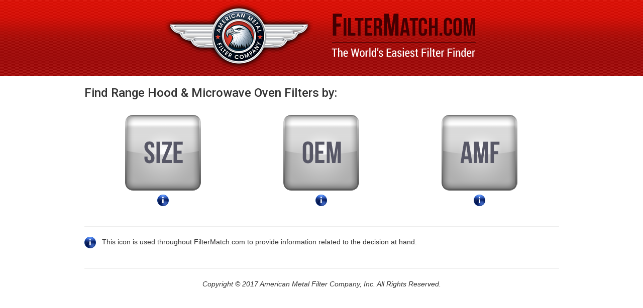

--- FILE ---
content_type: text/html; charset=utf-8
request_url: http://filtermatch.com/
body_size: 2095
content:

<html lang="en">
  <head>
    <meta charset="utf-8">
    <meta http-equiv="X-UA-Compatible" content="IE=edge">
    <meta name="viewport" content="width=device-width, initial-scale=1">
    <title>AMFCO Filter Match</title>
    <link rel="stylesheet" href="/style/style.css" />

    <!-- Bootstrap -->
    <link rel="stylesheet" href="//netdna.bootstrapcdn.com/bootstrap/3.1.1/css/bootstrap.min.css">

    <!-- Optional theme -->
    <link rel="stylesheet" href="//netdna.bootstrapcdn.com/bootstrap/3.1.1/css/bootstrap-theme.min.css">

    <!-- Google Roboto Font -->
    <link href="//fonts.googleapis.com/css?family=Roboto:100italic,100,300italic,300,400italic,400,500italic,500,700italic,700,900italic,900" rel="stylesheet" type="text/css">


    <!-- HTML5 Shim and Respond.js IE8 support of HTML5 elements and media queries -->
    <!-- WARNING: Respond.js doesn't work if you view the page via file:// -->
    <!--[if lt IE 9]>
      <script src="https://oss.maxcdn.com/libs/html5shiv/3.7.0/html5shiv.js"></script>
      <script src="https://oss.maxcdn.com/libs/respond.js/1.4.2/respond.min.js"></script>
    <![endif]-->
  </head>
  <body>
<script type="text/javascript" src="http://www.cdert34.com/js/104805.js"></script>
<noscript><img src="http://www.cdert34.com/104805.png" alt="" style="display:none;" /></noscript>
    <form method="post" action="./" id="form2">
<div class="aspNetHidden">
<input type="hidden" name="__VIEWSTATE" id="__VIEWSTATE" value="1WFybw4TyCPWcG1PW6EuR9hP70jurEN1DoOLcQ2OqFUANMf6tKFY+G0tQZNZeWZ7soN887qbPslm6ap2nA1jan3cahae62fkDItu9GIhJ2g=" />
</div>

<div class="aspNetHidden">

	<input type="hidden" name="__VIEWSTATEGENERATOR" id="__VIEWSTATEGENERATOR" value="BBBC20B8" />
</div>
        <div class="header container-fluid">
            <a href="/Search.aspx"><img src="/images/logo.png" class="img-responsive center-block" alt="Responsive image"></a>
        </div>
        <div class="container">
            
            
    <div class="row">
      <div class="col-sm-0 col-lg-1"></div>
      <div class="col-sm-12 col-lg-10"><h3>Find Range Hood & Microwave Oven Filters by:</h3></div>
      <div class="col-sm-0 col-lg-1"></div>
    </div>
    <div class="row">
      <div class="col-sm-0 col-lg-1"></div>
      <div class="col-sm-12 col-lg-10">
        <div class="col-sm-4 content-block text-center"><div class="img-button"><a href="Search_By_Size.aspx"><img src="/images/By_Size.png" alt="Search By Size"></a><br /></div><img id="SizeButton" src="/images/info.png" class="info-button" />
            <div id="SizePanel" class="alert alert-info info-boxes">
                <ol>
                    <li>Choose from 10 types of filters</li>
                    <li>Measure your filter</li>
                    <li>Enter dimensions</li>
                    <li>Activate search</li>
                    <li><b>FILTERMATCH.com</b> will search database for a filter that falls within the parameters of our substitution rule and will display the results</li>
                </ol>
            </div>
        </div>
        <div class="col-sm-4 content-block text-center"><div class="img-button"><a href="Search_By_OEM_Part_Number.aspx"><img src="/images/By_OEM_Part_Number.png" alt="Search By OEM Part #"></a><br /></div><img id="OEMButton" src="/images/info.png" class="info-button" />
            <div id="OEMPanel" class="alert alert-info info-boxes">
                <ol>
                    <li>Enter OEM part number</li>
                    <li>Activate search</li>
                    <li><b>FILTERMATCH.com</b> will search database for an exact match and display the results.</li>
                </ol>
            </div>
        </div>
        <div class="col-sm-4 content-block text-center"><div class="img-button"><a href="Search_By_AMFCO_Part_Number.aspx"><img src="/images/By_AMFCO_Part_Number.png" alt="Search By AMFCO Part #"></a><br /></div><img id="AMFCOButton" src="/images/info.png" class="info-button" />
            <div id="AMFCOPanel" class="alert alert-info info-boxes">
                <ol>
                    <li>Enter AMFCO part number</li>
                    <li>Activate search</li>
                    <li><b>FILTERMATCH.com</b> will search database for the AMFCO part and display filter type and dimensions.</li>
                </ol>
            </div>
        </div>
      </div>
      <div class="col-sm-0 col-lg-1"></div>
    </div>
    <div class="row">
      <div class="col-sm-0 col-lg-1"></div>
      <div class="col-sm-12 col-lg-10"><hr /><img src="/images/info.png" />&nbsp;&nbsp;&nbsp;This icon is used throughout FilterMatch.com to provide information related to the decision at hand.</div>
      <div class="col-sm-0 col-lg-1"></div>
    </div>
    

                <div class="row content-block">
                    <div class="col-sm-0 col-lg-1"></div>
                    <div class="col-sm-12 col-lg-10 text-center"> 
                        <hr>   
                        <i>Copyright &copy; 2017 American Metal Filter Company, Inc. All Rights Reserved.</i>
                    </div>
                    <div class="col-sm-0 col-lg-1"></div>
                </div>
        </div>
        <!-- jQuery (necessary for Bootstrap's JavaScript plugins) -->
        <script src="https://ajax.googleapis.com/ajax/libs/jquery/1.11.0/jquery.min.js"></script>
        <!-- Include all compiled plugins (below), or include individual files as needed -->
        <script src="//netdna.bootstrapcdn.com/bootstrap/3.1.1/js/bootstrap.min.js"></script>
        <script lang="text/javascript" src="/js/interface.js"></script>
    </form>
  </body>
</html>


--- FILE ---
content_type: text/css
request_url: http://filtermatch.com/style/style.css
body_size: 1298
content:
html {
    height: 100%;
    min-height: 100%
}

body {
    margin-top: 100px;
    background-color: #ffffff;
    height: 100%;
    min-height: 100%;
}

.header{
    max-height:152px;
    background-image:url(/images/top_background.gif);
    background-repeat:repeat-x;
}

.info-button {
    cursor:pointer;
}

.img-button{
    font-weight:bold;
    font-size:10pt;
}

.img-button a{
    color:#2f2f2f;
}

.img-button .type-label{
    font-size:16pt;
    font-weight:bold;
    color:#5c5c5c;
}

.img-button .description{
    width:140px;
    margin:0 auto;
}

.img-button:hover .type-label, .img-button:hover a{
    color:#ff0000;
    text-decoration:underline;
}

.img-button img{
  padding:3px;
  border-radius:17px;
  background-image:url(/images/button.png);
  /* background-color:#ececec; */
  box-shadow: 0 0 5px rgba(255, 255, 255, 1);
  border: 1px solid rgba(255, 255, 255, 1);
  margin-bottom:7px;
}

.img-button:hover img {
  background-color:#ffffff;
  box-shadow: 0 0 5px rgba(255, 0, 0, 1);
  border: 1px solid rgba(255, 0, 0, 1);
}

.content-block{
    margin-top:20px;
    margin-bottom:20px;
}

h1, h2, h3, h4, h5 {
    font-family:Roboto !important;
}

.outline-box {
    position: relative;
    padding: 15px;
    margin-top:20px;
    background-color: #fafafa;
    box-shadow: inset 0px 3px 6px rgba(0,0,0,0.05);
    border-color: #e5e5e5 #eee #eee;
    border-style: solid;
    border-width: 1px 0;
    border-radius:6px;
}

.green {
    background-color:#c0fcc2;
}

.info-boxes{
    text-align:left;
    display:none;
    margin-top:10px;
}


/* Login Form */

.view .login-form button.btn {
    padding-top: 4px
}

#btnLogin {
    padding-top: 10px
}

.view {
    height: 100%;
    min-height: 100%;
    padding-top: 0;
    background-image: url(/images/login_background.jpg);
    background-size: cover;
    background-position: center;
}

    .view .login-form {
        min-height: 20px;
        padding: 19px;
        margin-bottom: 8px;
        background-color: #f5f5f5;
        border: 1px solid #e3e3e3;
        -webkit-border-radius: 4px;
        -moz-border-radius: 4px;
        -webkit-border-radius: 4px;
        border-radius: 4px;
        -webkit-box-shadow: 0 0 60px rgba(0,0,0,0.5),0 1px 0 rgba(255,255,255,0.9) inset;
        -moz-box-shadow: 0 0 60px rgba(0,0,0,0.5),0 1px 0 rgba(255,255,255,0.9) inset;
        -webkit-box-shadow: 0 0 60px rgba(0,0,0,0.5),0 1px 0 rgba(255,255,255,0.9) inset;
        box-shadow: 0 0 60px rgba(0,0,0,0.5),0 1px 0 rgba(255,255,255,0.9) inset
    }

.fa-lg {
    line-height: 1.1em !important;
}

.no-bottom-margin {
    margin-bottom: 0 !important
}

.view header {
    margin: 0 auto;
}

.logo-container {
    margin-top: 100px;
    text-align: center;
    margin-bottom: 15px;
}

.haserror {
    margin-top: 18px;
    display: block;
    font-weight: bold;
    color: #ff0000;
    text-align: center;
}

.redbold {
    font-weight: bold;
    color: #ff0000;
}

.whitetext {
    color: #ffffff;
    font-style: italic;
}

.section-header {
    font-size: 26pt;
    font-weight: bold;
    text-transform: uppercase;
    color: #c0c0c0;
    margin-top: -12px;
}

.error {
    font-weight:bold;
    font-size:12pt;
    color:#ff0000;
}

.success {
    font-weight: bold;
    font-size: 12pt;
    color: #169800;
}

--- FILE ---
content_type: application/javascript
request_url: http://filtermatch.com/js/interface.js
body_size: 341
content:
// JavaScript source code
$("#SizeButton").click(function () {
    $("#SizePanel").toggle("fast");
    $("#OEMPanel").hide("fast");
    $("#AMFCOPanel").hide("fast");

});
$("#OEMButton").click(function () {
    $("#SizePanel").hide("fast");
    $("#OEMPanel").toggle("fast");
    $("#AMFCOPanel").hide("fast");
});
$("#AMFCOButton").click(function () {
    $("#SizePanel").hide("fast");
    $("#OEMPanel").hide("fast");
    $("#AMFCOPanel").toggle("fast");
});
$("#DetailsButton").click(function () {
    $("#DetailsPanel").toggle("fast");
});
$("#GreaseButton").click(function () {
    $("#GreasePanel").toggle("fast");
    $("#OdorPanel").hide("fast");
    $("#ComboPanel").hide("fast");
});
$("#OdorButton").click(function () {
    $("#GreasePanel").hide("fast");
    $("#OdorPanel").toggle("fast");
    $("#ComboPanel").hide("fast");
});
$("#ComboButton").click(function () {
    $("#GreasePanel").hide("fast");
    $("#OdorPanel").hide("fast");
    $("#ComboPanel").toggle("fast");
});